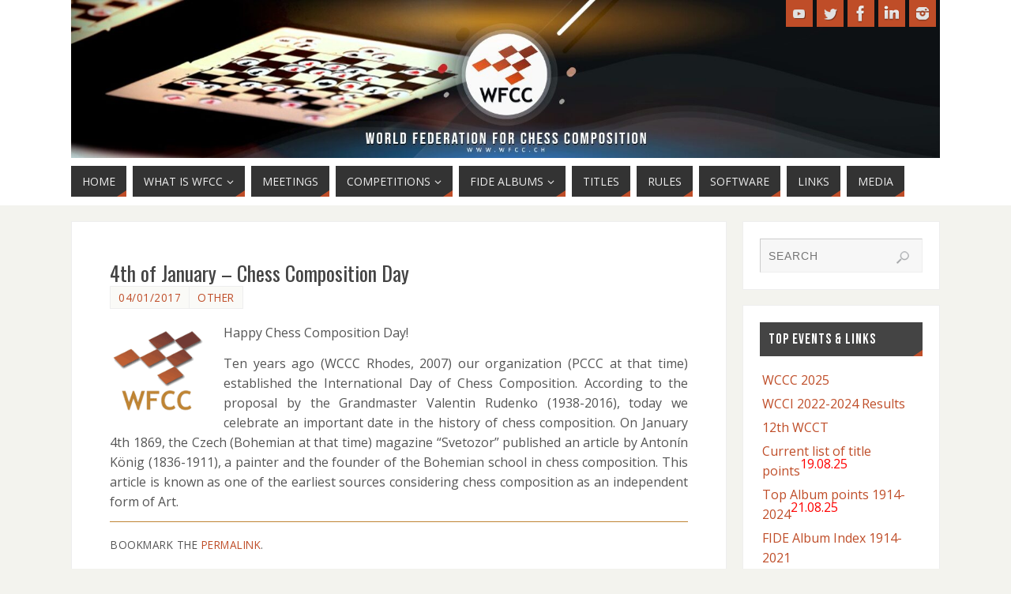

--- FILE ---
content_type: text/html; charset=UTF-8
request_url: https://www.wfcc.ch/chess-composition-day-040117/
body_size: 12879
content:
<!DOCTYPE html>
<html lang="en-US">
<head>
<meta name="viewport" content="width=device-width, user-scalable=yes, initial-scale=1.0, minimum-scale=1.0, maximum-scale=3.0">
<meta http-equiv="Content-Type" content="text/html; charset=UTF-8" />
<link rel="profile" href="http://gmpg.org/xfn/11" />
<link rel="pingback" href="https://www.wfcc.ch/xmlrpc.php" />
<title>4th of January &#8211; Chess Composition Day &#8211; WFCC</title>
<meta name='robots' content='max-image-preview:large' />
<link rel='dns-prefetch' href='//fonts.googleapis.com' />
<link rel="alternate" type="application/rss+xml" title="WFCC &raquo; Feed" href="https://www.wfcc.ch/feed/" />
<link rel="alternate" type="application/rss+xml" title="WFCC &raquo; Comments Feed" href="https://www.wfcc.ch/comments/feed/" />
<script type="text/javascript">
/* <![CDATA[ */
window._wpemojiSettings = {"baseUrl":"https:\/\/s.w.org\/images\/core\/emoji\/14.0.0\/72x72\/","ext":".png","svgUrl":"https:\/\/s.w.org\/images\/core\/emoji\/14.0.0\/svg\/","svgExt":".svg","source":{"concatemoji":"https:\/\/www.wfcc.ch\/wp-includes\/js\/wp-emoji-release.min.js?ver=6.4.7"}};
/*! This file is auto-generated */
!function(i,n){var o,s,e;function c(e){try{var t={supportTests:e,timestamp:(new Date).valueOf()};sessionStorage.setItem(o,JSON.stringify(t))}catch(e){}}function p(e,t,n){e.clearRect(0,0,e.canvas.width,e.canvas.height),e.fillText(t,0,0);var t=new Uint32Array(e.getImageData(0,0,e.canvas.width,e.canvas.height).data),r=(e.clearRect(0,0,e.canvas.width,e.canvas.height),e.fillText(n,0,0),new Uint32Array(e.getImageData(0,0,e.canvas.width,e.canvas.height).data));return t.every(function(e,t){return e===r[t]})}function u(e,t,n){switch(t){case"flag":return n(e,"\ud83c\udff3\ufe0f\u200d\u26a7\ufe0f","\ud83c\udff3\ufe0f\u200b\u26a7\ufe0f")?!1:!n(e,"\ud83c\uddfa\ud83c\uddf3","\ud83c\uddfa\u200b\ud83c\uddf3")&&!n(e,"\ud83c\udff4\udb40\udc67\udb40\udc62\udb40\udc65\udb40\udc6e\udb40\udc67\udb40\udc7f","\ud83c\udff4\u200b\udb40\udc67\u200b\udb40\udc62\u200b\udb40\udc65\u200b\udb40\udc6e\u200b\udb40\udc67\u200b\udb40\udc7f");case"emoji":return!n(e,"\ud83e\udef1\ud83c\udffb\u200d\ud83e\udef2\ud83c\udfff","\ud83e\udef1\ud83c\udffb\u200b\ud83e\udef2\ud83c\udfff")}return!1}function f(e,t,n){var r="undefined"!=typeof WorkerGlobalScope&&self instanceof WorkerGlobalScope?new OffscreenCanvas(300,150):i.createElement("canvas"),a=r.getContext("2d",{willReadFrequently:!0}),o=(a.textBaseline="top",a.font="600 32px Arial",{});return e.forEach(function(e){o[e]=t(a,e,n)}),o}function t(e){var t=i.createElement("script");t.src=e,t.defer=!0,i.head.appendChild(t)}"undefined"!=typeof Promise&&(o="wpEmojiSettingsSupports",s=["flag","emoji"],n.supports={everything:!0,everythingExceptFlag:!0},e=new Promise(function(e){i.addEventListener("DOMContentLoaded",e,{once:!0})}),new Promise(function(t){var n=function(){try{var e=JSON.parse(sessionStorage.getItem(o));if("object"==typeof e&&"number"==typeof e.timestamp&&(new Date).valueOf()<e.timestamp+604800&&"object"==typeof e.supportTests)return e.supportTests}catch(e){}return null}();if(!n){if("undefined"!=typeof Worker&&"undefined"!=typeof OffscreenCanvas&&"undefined"!=typeof URL&&URL.createObjectURL&&"undefined"!=typeof Blob)try{var e="postMessage("+f.toString()+"("+[JSON.stringify(s),u.toString(),p.toString()].join(",")+"));",r=new Blob([e],{type:"text/javascript"}),a=new Worker(URL.createObjectURL(r),{name:"wpTestEmojiSupports"});return void(a.onmessage=function(e){c(n=e.data),a.terminate(),t(n)})}catch(e){}c(n=f(s,u,p))}t(n)}).then(function(e){for(var t in e)n.supports[t]=e[t],n.supports.everything=n.supports.everything&&n.supports[t],"flag"!==t&&(n.supports.everythingExceptFlag=n.supports.everythingExceptFlag&&n.supports[t]);n.supports.everythingExceptFlag=n.supports.everythingExceptFlag&&!n.supports.flag,n.DOMReady=!1,n.readyCallback=function(){n.DOMReady=!0}}).then(function(){return e}).then(function(){var e;n.supports.everything||(n.readyCallback(),(e=n.source||{}).concatemoji?t(e.concatemoji):e.wpemoji&&e.twemoji&&(t(e.twemoji),t(e.wpemoji)))}))}((window,document),window._wpemojiSettings);
/* ]]> */
</script>
<link rel='stylesheet' id='twb-open-sans-css' href='https://fonts.googleapis.com/css?family=Open+Sans%3A300%2C400%2C500%2C600%2C700%2C800&#038;display=swap&#038;ver=6.4.7' type='text/css' media='all' />
<link rel='stylesheet' id='twbbwg-global-css' href='https://www.wfcc.ch/wp-content/plugins/photo-gallery/booster/assets/css/global.css?ver=1.0.0' type='text/css' media='all' />
<style id='wp-emoji-styles-inline-css' type='text/css'>

	img.wp-smiley, img.emoji {
		display: inline !important;
		border: none !important;
		box-shadow: none !important;
		height: 1em !important;
		width: 1em !important;
		margin: 0 0.07em !important;
		vertical-align: -0.1em !important;
		background: none !important;
		padding: 0 !important;
	}
</style>
<link rel='stylesheet' id='wp-block-library-css' href='https://www.wfcc.ch/wp-includes/css/dist/block-library/style.min.css?ver=6.4.7' type='text/css' media='all' />
<link rel='stylesheet' id='bicb-carousel-style-css' href='https://www.wfcc.ch/wp-content/plugins/b-carousel-block/dist/style.css?ver=1.0.2' type='text/css' media='all' />
<link rel='stylesheet' id='eedee-gutenslider-init-css' href='https://www.wfcc.ch/wp-content/plugins/gutenslider/build/gutenslider-init.css?ver=1703359123' type='text/css' media='all' />
<style id='safe-svg-svg-icon-style-inline-css' type='text/css'>
.safe-svg-cover{text-align:center}.safe-svg-cover .safe-svg-inside{display:inline-block;max-width:100%}.safe-svg-cover svg{height:100%;max-height:100%;max-width:100%;width:100%}

</style>
<link rel='stylesheet' id='superblockslider-css' href='https://www.wfcc.ch/wp-content/plugins/super-block-slider/build/style-index.css?ver=1703358022' type='text/css' media='all' />
<style id='classic-theme-styles-inline-css' type='text/css'>
/*! This file is auto-generated */
.wp-block-button__link{color:#fff;background-color:#32373c;border-radius:9999px;box-shadow:none;text-decoration:none;padding:calc(.667em + 2px) calc(1.333em + 2px);font-size:1.125em}.wp-block-file__button{background:#32373c;color:#fff;text-decoration:none}
</style>
<style id='global-styles-inline-css' type='text/css'>
body{--wp--preset--color--black: #000000;--wp--preset--color--cyan-bluish-gray: #abb8c3;--wp--preset--color--white: #ffffff;--wp--preset--color--pale-pink: #f78da7;--wp--preset--color--vivid-red: #cf2e2e;--wp--preset--color--luminous-vivid-orange: #ff6900;--wp--preset--color--luminous-vivid-amber: #fcb900;--wp--preset--color--light-green-cyan: #7bdcb5;--wp--preset--color--vivid-green-cyan: #00d084;--wp--preset--color--pale-cyan-blue: #8ed1fc;--wp--preset--color--vivid-cyan-blue: #0693e3;--wp--preset--color--vivid-purple: #9b51e0;--wp--preset--gradient--vivid-cyan-blue-to-vivid-purple: linear-gradient(135deg,rgba(6,147,227,1) 0%,rgb(155,81,224) 100%);--wp--preset--gradient--light-green-cyan-to-vivid-green-cyan: linear-gradient(135deg,rgb(122,220,180) 0%,rgb(0,208,130) 100%);--wp--preset--gradient--luminous-vivid-amber-to-luminous-vivid-orange: linear-gradient(135deg,rgba(252,185,0,1) 0%,rgba(255,105,0,1) 100%);--wp--preset--gradient--luminous-vivid-orange-to-vivid-red: linear-gradient(135deg,rgba(255,105,0,1) 0%,rgb(207,46,46) 100%);--wp--preset--gradient--very-light-gray-to-cyan-bluish-gray: linear-gradient(135deg,rgb(238,238,238) 0%,rgb(169,184,195) 100%);--wp--preset--gradient--cool-to-warm-spectrum: linear-gradient(135deg,rgb(74,234,220) 0%,rgb(151,120,209) 20%,rgb(207,42,186) 40%,rgb(238,44,130) 60%,rgb(251,105,98) 80%,rgb(254,248,76) 100%);--wp--preset--gradient--blush-light-purple: linear-gradient(135deg,rgb(255,206,236) 0%,rgb(152,150,240) 100%);--wp--preset--gradient--blush-bordeaux: linear-gradient(135deg,rgb(254,205,165) 0%,rgb(254,45,45) 50%,rgb(107,0,62) 100%);--wp--preset--gradient--luminous-dusk: linear-gradient(135deg,rgb(255,203,112) 0%,rgb(199,81,192) 50%,rgb(65,88,208) 100%);--wp--preset--gradient--pale-ocean: linear-gradient(135deg,rgb(255,245,203) 0%,rgb(182,227,212) 50%,rgb(51,167,181) 100%);--wp--preset--gradient--electric-grass: linear-gradient(135deg,rgb(202,248,128) 0%,rgb(113,206,126) 100%);--wp--preset--gradient--midnight: linear-gradient(135deg,rgb(2,3,129) 0%,rgb(40,116,252) 100%);--wp--preset--font-size--small: 13px;--wp--preset--font-size--medium: 20px;--wp--preset--font-size--large: 36px;--wp--preset--font-size--x-large: 42px;--wp--preset--spacing--20: 0.44rem;--wp--preset--spacing--30: 0.67rem;--wp--preset--spacing--40: 1rem;--wp--preset--spacing--50: 1.5rem;--wp--preset--spacing--60: 2.25rem;--wp--preset--spacing--70: 3.38rem;--wp--preset--spacing--80: 5.06rem;--wp--preset--shadow--natural: 6px 6px 9px rgba(0, 0, 0, 0.2);--wp--preset--shadow--deep: 12px 12px 50px rgba(0, 0, 0, 0.4);--wp--preset--shadow--sharp: 6px 6px 0px rgba(0, 0, 0, 0.2);--wp--preset--shadow--outlined: 6px 6px 0px -3px rgba(255, 255, 255, 1), 6px 6px rgba(0, 0, 0, 1);--wp--preset--shadow--crisp: 6px 6px 0px rgba(0, 0, 0, 1);}:where(.is-layout-flex){gap: 0.5em;}:where(.is-layout-grid){gap: 0.5em;}body .is-layout-flow > .alignleft{float: left;margin-inline-start: 0;margin-inline-end: 2em;}body .is-layout-flow > .alignright{float: right;margin-inline-start: 2em;margin-inline-end: 0;}body .is-layout-flow > .aligncenter{margin-left: auto !important;margin-right: auto !important;}body .is-layout-constrained > .alignleft{float: left;margin-inline-start: 0;margin-inline-end: 2em;}body .is-layout-constrained > .alignright{float: right;margin-inline-start: 2em;margin-inline-end: 0;}body .is-layout-constrained > .aligncenter{margin-left: auto !important;margin-right: auto !important;}body .is-layout-constrained > :where(:not(.alignleft):not(.alignright):not(.alignfull)){max-width: var(--wp--style--global--content-size);margin-left: auto !important;margin-right: auto !important;}body .is-layout-constrained > .alignwide{max-width: var(--wp--style--global--wide-size);}body .is-layout-flex{display: flex;}body .is-layout-flex{flex-wrap: wrap;align-items: center;}body .is-layout-flex > *{margin: 0;}body .is-layout-grid{display: grid;}body .is-layout-grid > *{margin: 0;}:where(.wp-block-columns.is-layout-flex){gap: 2em;}:where(.wp-block-columns.is-layout-grid){gap: 2em;}:where(.wp-block-post-template.is-layout-flex){gap: 1.25em;}:where(.wp-block-post-template.is-layout-grid){gap: 1.25em;}.has-black-color{color: var(--wp--preset--color--black) !important;}.has-cyan-bluish-gray-color{color: var(--wp--preset--color--cyan-bluish-gray) !important;}.has-white-color{color: var(--wp--preset--color--white) !important;}.has-pale-pink-color{color: var(--wp--preset--color--pale-pink) !important;}.has-vivid-red-color{color: var(--wp--preset--color--vivid-red) !important;}.has-luminous-vivid-orange-color{color: var(--wp--preset--color--luminous-vivid-orange) !important;}.has-luminous-vivid-amber-color{color: var(--wp--preset--color--luminous-vivid-amber) !important;}.has-light-green-cyan-color{color: var(--wp--preset--color--light-green-cyan) !important;}.has-vivid-green-cyan-color{color: var(--wp--preset--color--vivid-green-cyan) !important;}.has-pale-cyan-blue-color{color: var(--wp--preset--color--pale-cyan-blue) !important;}.has-vivid-cyan-blue-color{color: var(--wp--preset--color--vivid-cyan-blue) !important;}.has-vivid-purple-color{color: var(--wp--preset--color--vivid-purple) !important;}.has-black-background-color{background-color: var(--wp--preset--color--black) !important;}.has-cyan-bluish-gray-background-color{background-color: var(--wp--preset--color--cyan-bluish-gray) !important;}.has-white-background-color{background-color: var(--wp--preset--color--white) !important;}.has-pale-pink-background-color{background-color: var(--wp--preset--color--pale-pink) !important;}.has-vivid-red-background-color{background-color: var(--wp--preset--color--vivid-red) !important;}.has-luminous-vivid-orange-background-color{background-color: var(--wp--preset--color--luminous-vivid-orange) !important;}.has-luminous-vivid-amber-background-color{background-color: var(--wp--preset--color--luminous-vivid-amber) !important;}.has-light-green-cyan-background-color{background-color: var(--wp--preset--color--light-green-cyan) !important;}.has-vivid-green-cyan-background-color{background-color: var(--wp--preset--color--vivid-green-cyan) !important;}.has-pale-cyan-blue-background-color{background-color: var(--wp--preset--color--pale-cyan-blue) !important;}.has-vivid-cyan-blue-background-color{background-color: var(--wp--preset--color--vivid-cyan-blue) !important;}.has-vivid-purple-background-color{background-color: var(--wp--preset--color--vivid-purple) !important;}.has-black-border-color{border-color: var(--wp--preset--color--black) !important;}.has-cyan-bluish-gray-border-color{border-color: var(--wp--preset--color--cyan-bluish-gray) !important;}.has-white-border-color{border-color: var(--wp--preset--color--white) !important;}.has-pale-pink-border-color{border-color: var(--wp--preset--color--pale-pink) !important;}.has-vivid-red-border-color{border-color: var(--wp--preset--color--vivid-red) !important;}.has-luminous-vivid-orange-border-color{border-color: var(--wp--preset--color--luminous-vivid-orange) !important;}.has-luminous-vivid-amber-border-color{border-color: var(--wp--preset--color--luminous-vivid-amber) !important;}.has-light-green-cyan-border-color{border-color: var(--wp--preset--color--light-green-cyan) !important;}.has-vivid-green-cyan-border-color{border-color: var(--wp--preset--color--vivid-green-cyan) !important;}.has-pale-cyan-blue-border-color{border-color: var(--wp--preset--color--pale-cyan-blue) !important;}.has-vivid-cyan-blue-border-color{border-color: var(--wp--preset--color--vivid-cyan-blue) !important;}.has-vivid-purple-border-color{border-color: var(--wp--preset--color--vivid-purple) !important;}.has-vivid-cyan-blue-to-vivid-purple-gradient-background{background: var(--wp--preset--gradient--vivid-cyan-blue-to-vivid-purple) !important;}.has-light-green-cyan-to-vivid-green-cyan-gradient-background{background: var(--wp--preset--gradient--light-green-cyan-to-vivid-green-cyan) !important;}.has-luminous-vivid-amber-to-luminous-vivid-orange-gradient-background{background: var(--wp--preset--gradient--luminous-vivid-amber-to-luminous-vivid-orange) !important;}.has-luminous-vivid-orange-to-vivid-red-gradient-background{background: var(--wp--preset--gradient--luminous-vivid-orange-to-vivid-red) !important;}.has-very-light-gray-to-cyan-bluish-gray-gradient-background{background: var(--wp--preset--gradient--very-light-gray-to-cyan-bluish-gray) !important;}.has-cool-to-warm-spectrum-gradient-background{background: var(--wp--preset--gradient--cool-to-warm-spectrum) !important;}.has-blush-light-purple-gradient-background{background: var(--wp--preset--gradient--blush-light-purple) !important;}.has-blush-bordeaux-gradient-background{background: var(--wp--preset--gradient--blush-bordeaux) !important;}.has-luminous-dusk-gradient-background{background: var(--wp--preset--gradient--luminous-dusk) !important;}.has-pale-ocean-gradient-background{background: var(--wp--preset--gradient--pale-ocean) !important;}.has-electric-grass-gradient-background{background: var(--wp--preset--gradient--electric-grass) !important;}.has-midnight-gradient-background{background: var(--wp--preset--gradient--midnight) !important;}.has-small-font-size{font-size: var(--wp--preset--font-size--small) !important;}.has-medium-font-size{font-size: var(--wp--preset--font-size--medium) !important;}.has-large-font-size{font-size: var(--wp--preset--font-size--large) !important;}.has-x-large-font-size{font-size: var(--wp--preset--font-size--x-large) !important;}
.wp-block-navigation a:where(:not(.wp-element-button)){color: inherit;}
:where(.wp-block-post-template.is-layout-flex){gap: 1.25em;}:where(.wp-block-post-template.is-layout-grid){gap: 1.25em;}
:where(.wp-block-columns.is-layout-flex){gap: 2em;}:where(.wp-block-columns.is-layout-grid){gap: 2em;}
.wp-block-pullquote{font-size: 1.5em;line-height: 1.6;}
</style>
<link rel='stylesheet' id='embedpress-style-css' href='https://www.wfcc.ch/wp-content/plugins/embedpress/assets/css/embedpress.css?ver=4.3.0' type='text/css' media='all' />
<link rel='stylesheet' id='bwg_fonts-css' href='https://www.wfcc.ch/wp-content/plugins/photo-gallery/css/bwg-fonts/fonts.css?ver=0.0.1' type='text/css' media='all' />
<link rel='stylesheet' id='sumoselect-css' href='https://www.wfcc.ch/wp-content/plugins/photo-gallery/css/sumoselect.min.css?ver=3.4.6' type='text/css' media='all' />
<link rel='stylesheet' id='mCustomScrollbar-css' href='https://www.wfcc.ch/wp-content/plugins/photo-gallery/css/jquery.mCustomScrollbar.min.css?ver=3.1.5' type='text/css' media='all' />
<link rel='stylesheet' id='bwg_frontend-css' href='https://www.wfcc.ch/wp-content/plugins/photo-gallery/css/styles.min.css?ver=1.8.19' type='text/css' media='all' />
<link rel='stylesheet' id='parabola-fonts-css' href='https://www.wfcc.ch/wp-content/themes/parabola/fonts/fontfaces.css?ver=2.4.0.1' type='text/css' media='all' />
<link rel='stylesheet' id='parabola-googlefonts-css' href='//fonts.googleapis.com/css?family=Open+Sans|Oswald|Bebas+Neue|Yanone+Kaffeesatz' type='text/css' media='screen' />
<link rel='stylesheet' id='parabola-style-css' href='https://www.wfcc.ch/wp-content/themes/parabola/style.css?ver=2.4.0.1' type='text/css' media='all' />
<style id='parabola-style-inline-css' type='text/css'>
#header, #main, .topmenu, #colophon, #footer2-inner { max-width: 1100px; } #container.one-column { } #container.two-columns-right #secondary { width:250px; float:right; } #container.two-columns-right #content { width:830px; float:left; } /*fallback*/ #container.two-columns-right #content { width:calc(100% - 270px); float:left; } #container.two-columns-left #primary { width:250px; float:left; } #container.two-columns-left #content { width:830px; float:right; } /*fallback*/ #container.two-columns-left #content { width:-moz-calc(100% - 270px); float:right; width:-webkit-calc(100% - 270px); width:calc(100% - 270px); } #container.three-columns-right .sidey { width:125px; float:left; } #container.three-columns-right #primary { margin-left:20px; margin-right:20px; } #container.three-columns-right #content { width:810px; float:left; } /*fallback*/ #container.three-columns-right #content { width:-moz-calc(100% - 290px); float:left; width:-webkit-calc(100% - 290px); width:calc(100% - 290px);} #container.three-columns-left .sidey { width:125px; float:left; } #container.three-columns-left #secondary {margin-left:20px; margin-right:20px; } #container.three-columns-left #content { width:810px; float:right;} /*fallback*/ #container.three-columns-left #content { width:-moz-calc(100% - 290px); float:right; width:-webkit-calc(100% - 290px); width:calc(100% - 290px); } #container.three-columns-sided .sidey { width:125px; float:left; } #container.three-columns-sided #secondary { float:right; } #container.three-columns-sided #content { width:810px; float:right; /*fallback*/ width:-moz-calc(100% - 290px); float:right; width:-webkit-calc(100% - 290px); float:right; width:calc(100% - 290px); float:right; margin: 0 145px 0 -1100px; } body { font-family: "Open Sans"; } #content h1.entry-title a, #content h2.entry-title a, #content h1.entry-title , #content h2.entry-title, #frontpage .nivo-caption h3, .column-header-image, .column-header-noimage, .columnmore { font-family: "Oswald"; } .widget-title, .widget-title a { line-height: normal; font-family: "Bebas Neue"; } .entry-content h1, .entry-content h2, .entry-content h3, .entry-content h4, .entry-content h5, .entry-content h6, h3#comments-title, #comments #reply-title { font-family: "Yanone Kaffeesatz"; } #site-title span a { font-family: "Bebas Neue"; } #access ul li a, #access ul li a span { font-family: "Open Sans"; } body { color: #555555; background-color: #F3F3EE } a { color: #BF4D28; } a:hover { color: #E6AC27; } #header-full { background-color: #FFFFFF; } #site-title span a { color:#BF4D28; } #site-description { color:#999999; } .socials a { background-color: #BF4D28; } .socials .socials-hover { background-color: #333333; } .breadcrumbs:before { border-color: transparent transparent transparent #555555; } #access a, #nav-toggle span { color: #EEEEEE; background-color: #333333; } @media (max-width: 650px) { #access, #nav-toggle { background-color: #333333; } } #access a:hover { color: #E6AC27; background-color: #444444; } #access > .menu > ul > li > a:after, #access > .menu > ul ul:after { border-color: transparent transparent #BF4D28 transparent; } #access ul li:hover a:after { border-bottom-color:#E6AC27;} #access ul li.current_page_item > a, #access ul li.current-menu-item > a, /*#access ul li.current_page_parent > a, #access ul li.current-menu-parent > a,*/ #access ul li.current_page_ancestor > a, #access ul li.current-menu-ancestor > a { color: #FFFFFF; background-color: #000000; } #access ul li.current_page_item > a:hover, #access ul li.current-menu-item > a:hover, /*#access ul li.current_page_parent > a:hover, #access ul li.current-menu-parent > a:hover,*/ #access ul li.current_page_ancestor > a:hover, #access ul li.current-menu-ancestor > a:hover { color: #E6AC27; } #access ul ul { box-shadow: 3px 3px 0 rgba(102,102,102,0.3); } .topmenu ul li a { color: ; } .topmenu ul li a:after { border-color: #BF4D28 transparent transparent transparent; } .topmenu ul li a:hover:after {border-top-color:#E6AC27} .topmenu ul li a:hover { color: #BF4D28; background-color: ; } div.post, div.page, div.hentry, div.product, div[class^='post-'], #comments, .comments, .column-text, .column-image, #srights, #slefts, #front-text3, #front-text4, .page-title, .page-header, article.post, article.page, article.hentry, .contentsearch, #author-info, #nav-below, .yoyo > li, .woocommerce #mainwoo { background-color: #FFFFFF; } div.post, div.page, div.hentry, .sidey .widget-container, #comments, .commentlist .comment-body, article.post, article.page, article.hentry, #nav-below, .page-header, .yoyo > li, #front-text3, #front-text4 { border-color: #EEEEEE; } #author-info, #entry-author-info { border-color: #F7F7F7; } #entry-author-info #author-avatar, #author-info #author-avatar { border-color: #EEEEEE; } article.sticky:hover { border-color: rgba(230,172,39,.6); } .sidey .widget-container { color: #333333; background-color: #FFFFFF; } .sidey .widget-title { color: #FFFFFF; background-color: #444444; } .sidey .widget-title:after { border-color: transparent transparent #BF4D28; } .sidey .widget-container a { color: #BF4D28; } .sidey .widget-container a:hover { color: #E6AC27; } .entry-content h1, .entry-content h2, .entry-content h3, .entry-content h4, .entry-content h5, .entry-content h6 { color: #444444; } .entry-title, .entry-title a, .page-title { color: #444444; } .entry-title a:hover { color: #000000; } #content h3.entry-format { color: #EEEEEE; background-color: #333333; border-color: #333333; } #content h3.entry-format { color: #EEEEEE; background-color: #333333; border-color: #333333; } .comments-link { background-color: #F7F7F7; } .comments-link:before { border-color: #F7F7F7 transparent transparent; } #footer { color: #AAAAAA; background-color: #1A1917; } #footer2 { color: #AAAAAA; background-color: #131211; border-color:rgba(255,255,255,.1); } #footer a { color: #BF4D28; } #footer a:hover { color: #E6AC27; } #footer2 a { color: #BF4D28; } #footer2 a:hover { color: #E6AC27; } #footer .widget-container { color: #333333; background-color: #FFFFFF; } #footer .widget-title { color: #FFFFFF; background-color: #444444; } #footer .widget-title:after { border-color: transparent transparent #BF4D28; } .footermenu ul li a:after { border-color: transparent transparent #BF4D28 transparent; } a.continue-reading-link { color:#EEEEEE !important; background:#333333; border-color:#EEEEEE; } a.continue-reading-link:hover { background-color:#BF4D28; } .button, #respond .form-submit input#submit { background-color: #F7F7F7; border-color: #EEEEEE; } .button:hover, #respond .form-submit input#submit:hover { border-color: #CCCCCC; } .entry-content tr th, .entry-content thead th { color: #FFFFFF; background-color: #444444; } .entry-content fieldset, .entry-content tr td { border-color: #CCCCCC; } hr { background-color: #CCCCCC; } input[type="text"], input[type="password"], input[type="email"], textarea, select, input[type="color"],input[type="date"],input[type="datetime"],input[type="datetime-local"],input[type="month"],input[type="number"],input[type="range"], input[type="search"],input[type="tel"],input[type="time"],input[type="url"],input[type="week"] { background-color: #F7F7F7; border-color: #CCCCCC #EEEEEE #EEEEEE #CCCCCC; color: #555555; } input[type="submit"], input[type="reset"] { color: #555555; background-color: #F7F7F7; border-color: #EEEEEE;} input[type="text"]:hover, input[type="password"]:hover, input[type="email"]:hover, textarea:hover, input[type="color"]:hover, input[type="date"]:hover, input[type="datetime"]:hover, input[type="datetime-local"]:hover, input[type="month"]:hover, input[type="number"]:hover, input[type="range"]:hover, input[type="search"]:hover, input[type="tel"]:hover, input[type="time"]:hover, input[type="url"]:hover, input[type="week"]:hover { background-color: rgb(247,247,247); background-color: rgba(247,247,247,0.4); } .entry-content code { border-color: #CCCCCC; background-color: #F7F7F7; } .entry-content pre { background-color: #F7F7F7; } .entry-content blockquote { border-color: #BF4D28; background-color: #F7F7F7; } abbr, acronym { border-color: #555555; } span.edit-link { color: #555555; background-color: #EEEEEE; border-color: #F7F7F7; } .meta-border .entry-meta span, .meta-border .entry-utility span.bl_posted { border-color: #F7F7F7; } .meta-accented .entry-meta span, .meta-accented .entry-utility span.bl_posted { background-color: #EEEEEE; border-color: #F7F7F7; } .comment-meta a { color: #999999; } .comment-author { background-color: #F7F7F7; } .comment-details:after { border-color: transparent transparent transparent #F7F7F7; } .comment:hover > div > .comment-author { background-color: #EEEEEE; } .comment:hover > div > .comment-author .comment-details:after { border-color: transparent transparent transparent #EEEEEE; } #respond .form-allowed-tags { color: #999999; } .comment .reply a { border-color: #EEEEEE; color: #555555;} .comment .reply a:hover { background-color: #EEEEEE } .nav-next a:hover, .nav-previous a:hover {background: #F7F7F7} .pagination .current { font-weight: bold; } .pagination span, .pagination a { background-color: #FFFFFF; } .pagination a:hover { background-color: #333333;color:#BF4D28} .page-link em {background-color: #333333; color:#BF4D28;} .page-link a em {color:#E6AC27;} .page-link a:hover em {background-color:#444444;} #searchform input[type="text"] {color:#999999;} #toTop {border-color:transparent transparent #131211;} #toTop:after {border-color:transparent transparent #FFFFFF;} #toTop:hover:after {border-bottom-color:#BF4D28;} .caption-accented .wp-caption { background-color:rgb(191,77,40); background-color:rgba(191,77,40,0.8); color:#FFFFFF} .meta-themed .entry-meta span { color: #999999; background-color: #F7F7F7; border-color: #EEEEEE; } .meta-themed .entry-meta span:hover { background-color: #EEEEEE; } .meta-themed .entry-meta span a:hover { color: #555555; } .entry-content, .entry-summary, #front-text3, #front-text4 { text-align:Default ; } html { font-size:16px; line-height:1.6em; } #bg_image {display:block;margin:0 auto;} #content h1.entry-title, #content h2.entry-title { font-size:26px ;} .widget-title, .widget-title a { font-size:18px ;} .entry-content h1 { font-size: 2.676em; } #frontpage h1 { font-size: 2.076em; } .entry-content h2 { font-size: 2.352em; } #frontpage h2 { font-size: 1.752em; } .entry-content h3 { font-size: 2.028em; } #frontpage h3 { font-size: 1.428em; } .entry-content h4 { font-size: 1.704em; } #frontpage h4 { font-size: 1.104em; } .entry-content h5 { font-size: 1.38em; } #frontpage h5 { font-size: 0.78em; } .entry-content h6 { font-size: 1.056em; } #frontpage h6 { font-size: 0.456em; } #site-title span a { font-size:48px ;} #access ul li a { font-size:14px ;} #access ul ul ul a {font-size:12px;} .nocomments, .nocomments2 {display:none;} .comments-link span { display:none;} #header-container > div:first-child { margin:40px 0 0 30px;} .page h1.entry-title, .home .page h2.entry-title { display:none; } .entry-meta .author { display:none; } .entry-content p, .entry-content ul, .entry-content ol, .entry-content dd, .entry-content pre, .entry-content hr, .commentlist p { margin-bottom: 0.9em; } #header-widget-area { width: 33%; } #branding { height:200px; } @media (max-width: 1920px) {#branding, #bg_image { height:auto; max-width:100%; min-height:inherit !important; } } @media (max-width: 800px) { #content h1.entry-title, #content h2.entry-title { font-size:24.7px ; } #site-title span a { font-size:43.2px;} } @media (max-width: 650px) { #content h1.entry-title, #content h2.entry-title {font-size:23.4px ;} #site-title span a { font-size:38.4px;} } @media (max-width: 480px) { #site-title span a { font-size:28.8px;} } 
</style>
<link rel='stylesheet' id='parabola-mobile-css' href='https://www.wfcc.ch/wp-content/themes/parabola/styles/style-mobile.css?ver=2.4.0.1' type='text/css' media='all' />
<link rel='stylesheet' id='dashicons-css' href='https://www.wfcc.ch/wp-includes/css/dashicons.min.css?ver=6.4.7' type='text/css' media='all' />
<script type="text/javascript" src="https://www.wfcc.ch/wp-includes/js/jquery/jquery.min.js?ver=3.7.1" id="jquery-core-js"></script>
<script type="text/javascript" src="https://www.wfcc.ch/wp-includes/js/jquery/jquery-migrate.min.js?ver=3.4.1" id="jquery-migrate-js"></script>
<script type="text/javascript" src="https://www.wfcc.ch/wp-content/plugins/photo-gallery/booster/assets/js/circle-progress.js?ver=1.2.2" id="twbbwg-circle-js"></script>
<script type="text/javascript" id="twbbwg-global-js-extra">
/* <![CDATA[ */
var twb = {"nonce":"d0053f9bec","ajax_url":"https:\/\/www.wfcc.ch\/wp-admin\/admin-ajax.php","plugin_url":"https:\/\/www.wfcc.ch\/wp-content\/plugins\/photo-gallery\/booster","href":"https:\/\/www.wfcc.ch\/wp-admin\/admin.php?page=twbbwg_photo-gallery"};
var twb = {"nonce":"d0053f9bec","ajax_url":"https:\/\/www.wfcc.ch\/wp-admin\/admin-ajax.php","plugin_url":"https:\/\/www.wfcc.ch\/wp-content\/plugins\/photo-gallery\/booster","href":"https:\/\/www.wfcc.ch\/wp-admin\/admin.php?page=twbbwg_photo-gallery"};
/* ]]> */
</script>
<script type="text/javascript" src="https://www.wfcc.ch/wp-content/plugins/photo-gallery/booster/assets/js/global.js?ver=1.0.0" id="twbbwg-global-js"></script>
<script type="text/javascript" src="https://www.wfcc.ch/wp-includes/js/dist/vendor/wp-polyfill-inert.min.js?ver=3.1.2" id="wp-polyfill-inert-js"></script>
<script type="text/javascript" src="https://www.wfcc.ch/wp-includes/js/dist/vendor/regenerator-runtime.min.js?ver=0.14.0" id="regenerator-runtime-js"></script>
<script type="text/javascript" src="https://www.wfcc.ch/wp-includes/js/dist/vendor/wp-polyfill.min.js?ver=3.15.0" id="wp-polyfill-js"></script>
<script type="text/javascript" src="https://www.wfcc.ch/wp-includes/js/dist/vendor/react.min.js?ver=18.2.0" id="react-js"></script>
<script type="text/javascript" src="https://www.wfcc.ch/wp-includes/js/dist/vendor/react-dom.min.js?ver=18.2.0" id="react-dom-js"></script>
<script type="text/javascript" src="https://www.wfcc.ch/wp-content/plugins/b-carousel-block/assets/js/swiper.min.js?ver=8.1.4" id="swiper-js"></script>
<script type="text/javascript" src="https://www.wfcc.ch/wp-content/plugins/b-carousel-block/dist/script.js?ver=1.0.2" id="bicb-carousel-script-js"></script>
<script type="text/javascript" src="https://www.wfcc.ch/wp-content/plugins/photo-gallery/js/jquery.sumoselect.min.js?ver=3.4.6" id="sumoselect-js"></script>
<script type="text/javascript" src="https://www.wfcc.ch/wp-content/plugins/photo-gallery/js/tocca.min.js?ver=2.0.9" id="bwg_mobile-js"></script>
<script type="text/javascript" src="https://www.wfcc.ch/wp-content/plugins/photo-gallery/js/jquery.mCustomScrollbar.concat.min.js?ver=3.1.5" id="mCustomScrollbar-js"></script>
<script type="text/javascript" src="https://www.wfcc.ch/wp-content/plugins/photo-gallery/js/jquery.fullscreen.min.js?ver=0.6.0" id="jquery-fullscreen-js"></script>
<script type="text/javascript" id="bwg_frontend-js-extra">
/* <![CDATA[ */
var bwg_objectsL10n = {"bwg_field_required":"field is required.","bwg_mail_validation":"This is not a valid email address.","bwg_search_result":"There are no images matching your search.","bwg_select_tag":"Select Tag","bwg_order_by":"Order By","bwg_search":"Search","bwg_show_ecommerce":"Show Ecommerce","bwg_hide_ecommerce":"Hide Ecommerce","bwg_show_comments":"Show Comments","bwg_hide_comments":"Hide Comments","bwg_restore":"Restore","bwg_maximize":"Maximize","bwg_fullscreen":"Fullscreen","bwg_exit_fullscreen":"Exit Fullscreen","bwg_search_tag":"SEARCH...","bwg_tag_no_match":"No tags found","bwg_all_tags_selected":"All tags selected","bwg_tags_selected":"tags selected","play":"Play","pause":"Pause","is_pro":"","bwg_play":"Play","bwg_pause":"Pause","bwg_hide_info":"Hide info","bwg_show_info":"Show info","bwg_hide_rating":"Hide rating","bwg_show_rating":"Show rating","ok":"Ok","cancel":"Cancel","select_all":"Select all","lazy_load":"0","lazy_loader":"https:\/\/www.wfcc.ch\/wp-content\/plugins\/photo-gallery\/images\/ajax_loader.png","front_ajax":"0","bwg_tag_see_all":"see all tags","bwg_tag_see_less":"see less tags"};
/* ]]> */
</script>
<script type="text/javascript" src="https://www.wfcc.ch/wp-content/plugins/photo-gallery/js/scripts.min.js?ver=1.8.19" id="bwg_frontend-js"></script>
<script type="text/javascript" id="parabola-frontend-js-extra">
/* <![CDATA[ */
var parabola_settings = {"masonry":"0","magazine":"0","mobile":"1","fitvids":"1"};
/* ]]> */
</script>
<script type="text/javascript" src="https://www.wfcc.ch/wp-content/themes/parabola/js/frontend.js?ver=2.4.0.1" id="parabola-frontend-js"></script>
<link rel="https://api.w.org/" href="https://www.wfcc.ch/wp-json/" /><link rel="alternate" type="application/json" href="https://www.wfcc.ch/wp-json/wp/v2/posts/9161" /><link rel="EditURI" type="application/rsd+xml" title="RSD" href="https://www.wfcc.ch/xmlrpc.php?rsd" />
<meta name="generator" content="WordPress 6.4.7" />
<link rel="canonical" href="https://www.wfcc.ch/chess-composition-day-040117/" />
<link rel='shortlink' href='https://www.wfcc.ch/?p=9161' />
<link rel="alternate" type="application/json+oembed" href="https://www.wfcc.ch/wp-json/oembed/1.0/embed?url=https%3A%2F%2Fwww.wfcc.ch%2Fchess-composition-day-040117%2F" />
<link rel="alternate" type="text/xml+oembed" href="https://www.wfcc.ch/wp-json/oembed/1.0/embed?url=https%3A%2F%2Fwww.wfcc.ch%2Fchess-composition-day-040117%2F&#038;format=xml" />
<link rel="icon" href="https://www.wfcc.ch/wp-content/uploads/cropped-wfcc_favicon-32x32.png" sizes="32x32" />
<link rel="icon" href="https://www.wfcc.ch/wp-content/uploads/cropped-wfcc_favicon-192x192.png" sizes="192x192" />
<link rel="apple-touch-icon" href="https://www.wfcc.ch/wp-content/uploads/cropped-wfcc_favicon-180x180.png" />
<meta name="msapplication-TileImage" content="https://www.wfcc.ch/wp-content/uploads/cropped-wfcc_favicon-270x270.png" />
<!--[if lt IE 9]>
<script>
document.createElement('header');
document.createElement('nav');
document.createElement('section');
document.createElement('article');
document.createElement('aside');
document.createElement('footer');
</script>
<![endif]-->
<script type="text/javascript" src="/wp-content/uploads/jquery-1.11.1.js"></script>
<script type="text/javascript" src="/wp-content/uploads/py2web-131115.js"></script>
<link href="/wp-content/uploads/py2web-Echecs.css" rel="stylesheet" type="text/css" /></head>
<body class="post-template-default single single-post postid-9161 single-format-standard parabola-image-none caption-light meta-light parabola_triagles parabola-menu-left">

<div id="toTop"> </div>
<div id="wrapper" class="hfeed">


<div id="header-full">

<header id="header">


		<div id="masthead">

			<div id="branding" role="banner" >

				<img id="bg_image" alt="" title="" src="https://www.wfcc.ch/wp-content/uploads/cropped-wfcc-banner-chessboards-3.jpg"  /><div id="header-container">
<a href="https://www.wfcc.ch/" id="linky"></a><div class="socials" id="sheader">
			<a  target="_blank"  rel="nofollow" href="https://www.youtube.com/@wfcc-media"
			class="socialicons social-YouTube" title="YouTube">
				<img alt="YouTube" src="https://www.wfcc.ch/wp-content/themes/parabola/images/socials/YouTube.png" />
			</a>
			<a  target="_blank"  rel="nofollow" href="https://twitter.com/Wfcc_Chess"
			class="socialicons social-Twitter" title="Twitter">
				<img alt="Twitter" src="https://www.wfcc.ch/wp-content/themes/parabola/images/socials/Twitter.png" />
			</a>
			<a  target="_blank"  rel="nofollow" href="https://www.facebook.com/WFCC-World-Federation-for-Chess-Composition-103522835946870"
			class="socialicons social-Facebook" title="Facebook">
				<img alt="Facebook" src="https://www.wfcc.ch/wp-content/themes/parabola/images/socials/Facebook.png" />
			</a>
			<a  target="_blank"  rel="nofollow" href="http://www.linkedin.com/in/wfcc-chess-composition-98351225a"
			class="socialicons social-LinkedIn" title="LinkedIn">
				<img alt="LinkedIn" src="https://www.wfcc.ch/wp-content/themes/parabola/images/socials/LinkedIn.png" />
			</a>
			<a  target="_blank"  rel="nofollow" href="https://www.instagram.com/wfcc_chess/"
			class="socialicons social-Instagram" title="Instagram">
				<img alt="Instagram" src="https://www.wfcc.ch/wp-content/themes/parabola/images/socials/Instagram.png" />
			</a></div></div>								<div style="clear:both;"></div>

			</div><!-- #branding -->
			<a id="nav-toggle"><span>&nbsp;</span></a>
			
			<nav id="access" class="jssafe" role="navigation">

					<div class="skip-link screen-reader-text"><a href="#content" title="Skip to content">Skip to content</a></div>
	<div class="menu"><ul id="prime_nav" class="menu"><li id="menu-item-15389" class="menu-item menu-item-type-custom menu-item-object-custom menu-item-home menu-item-15389"><a href="https://www.wfcc.ch/"><span>Home</span></a></li>
<li id="menu-item-15390" class="menu-item menu-item-type-post_type menu-item-object-page menu-item-has-children menu-item-15390"><a href="https://www.wfcc.ch/wfcc-about/"><span>What is WFCC</span></a>
<ul class="sub-menu">
	<li id="menu-item-15392" class="menu-item menu-item-type-post_type menu-item-object-page menu-item-15392"><a href="https://www.wfcc.ch/wfcc-about/members/"><span>Members</span></a></li>
	<li id="menu-item-15393" class="menu-item menu-item-type-post_type menu-item-object-page menu-item-15393"><a href="https://www.wfcc.ch/wfcc-about/subc/"><span>Committees</span></a></li>
</ul>
</li>
<li id="menu-item-15391" class="menu-item menu-item-type-post_type menu-item-object-page menu-item-15391"><a href="https://www.wfcc.ch/meetings/"><span>Meetings</span></a></li>
<li id="menu-item-15394" class="menu-item menu-item-type-post_type menu-item-object-page menu-item-has-children menu-item-15394"><a href="https://www.wfcc.ch/competitions/"><span>Competitions</span></a>
<ul class="sub-menu">
	<li id="menu-item-15395" class="menu-item menu-item-type-post_type menu-item-object-page menu-item-has-children menu-item-15395"><a href="https://www.wfcc.ch/competitions/composing/"><span>Composing</span></a>
	<ul class="sub-menu">
		<li id="menu-item-18099" class="menu-item menu-item-type-post_type menu-item-object-page menu-item-18099"><a href="https://www.wfcc.ch/competitions/composing/fide-composing/"><span>FIDE</span></a></li>
		<li id="menu-item-18098" class="menu-item menu-item-type-post_type menu-item-object-page menu-item-18098"><a href="https://www.wfcc.ch/competitions/composing/wcct/"><span>WCCT</span></a></li>
		<li id="menu-item-18097" class="menu-item menu-item-type-post_type menu-item-object-page menu-item-18097"><a href="https://www.wfcc.ch/competitions/composing/wcci/"><span>WCCI</span></a></li>
		<li id="menu-item-18096" class="menu-item menu-item-type-post_type menu-item-object-page menu-item-18096"><a href="https://www.wfcc.ch/competitions/composing/yccc/"><span>YCCC</span></a></li>
		<li id="menu-item-20294" class="menu-item menu-item-type-post_type menu-item-object-page menu-item-20294"><a href="https://www.wfcc.ch/competitions/composing/calendar/"><span>Calendar</span></a></li>
	</ul>
</li>
	<li id="menu-item-15397" class="menu-item menu-item-type-post_type menu-item-object-page menu-item-has-children menu-item-15397"><a href="https://www.wfcc.ch/competitions/solving/"><span>Solving</span></a>
	<ul class="sub-menu">
		<li id="menu-item-18179" class="menu-item menu-item-type-custom menu-item-object-custom menu-item-18179"><a href="http://solving.wfcc.ch"><span>→ SOLVING PORTAL</span></a></li>
		<li id="menu-item-18229" class="menu-item menu-item-type-custom menu-item-object-custom menu-item-18229"><a href="http://solving.wfcc.ch/rating-lists/rl-home.html"><span>Solvers’ rating @ Solving portal</span></a></li>
		<li id="menu-item-18288" class="menu-item menu-item-type-custom menu-item-object-custom menu-item-18288"><a href="https://solving.wfcc.ch/calendar/cal-home.html"><span>Tournaments Calendar  @ Solving portal</span></a></li>
		<li id="menu-item-17950" class="menu-item menu-item-type-post_type menu-item-object-page menu-item-17950"><a href="https://www.wfcc.ch/competitions/solving/wcsc/"><span>World Chess Solving Championship (WCSC)</span></a></li>
		<li id="menu-item-17949" class="menu-item menu-item-type-post_type menu-item-object-page menu-item-17949"><a href="https://www.wfcc.ch/competitions/solving/ecsc/"><span>European Chess Solving Championship (ECSC)</span></a></li>
		<li id="menu-item-17948" class="menu-item menu-item-type-post_type menu-item-object-page menu-item-17948"><a href="https://www.wfcc.ch/competitions/solving/isc/"><span>International Solving Contest (ISC)</span></a></li>
		<li id="menu-item-19186" class="menu-item menu-item-type-custom menu-item-object-custom menu-item-19186"><a href="https://solving.wfcc.ch/wsc/wsc-home.html"><span>World Solving Cup @ Solving portal</span></a></li>
	</ul>
</li>
</ul>
</li>
<li id="menu-item-15398" class="menu-item menu-item-type-post_type menu-item-object-page menu-item-has-children menu-item-15398"><a href="https://www.wfcc.ch/fide-albums/"><span>FIDE Albums</span></a>
<ul class="sub-menu">
	<li id="menu-item-15404" class="menu-item menu-item-type-post_type menu-item-object-page menu-item-15404"><a href="https://www.wfcc.ch/fide-albums/fa9294/"><span>FIDE Album 1992-1994</span></a></li>
	<li id="menu-item-15405" class="menu-item menu-item-type-post_type menu-item-object-page menu-item-15405"><a href="https://www.wfcc.ch/fide-albums/fa9597sl/"><span>FIDE Album 1995-1997</span></a></li>
	<li id="menu-item-15406" class="menu-item menu-item-type-post_type menu-item-object-page menu-item-15406"><a href="https://www.wfcc.ch/fide-albums/fa9800sl/"><span>FIDE Album 1998-2000</span></a></li>
	<li id="menu-item-15407" class="menu-item menu-item-type-post_type menu-item-object-page menu-item-15407"><a href="https://www.wfcc.ch/fide-albums/fa0103sl/"><span>FIDE Album 2001-2003</span></a></li>
	<li id="menu-item-15403" class="menu-item menu-item-type-post_type menu-item-object-page menu-item-15403"><a href="https://www.wfcc.ch/fide-albums/fa0406sl/"><span>FIDE Album 2004-2006</span></a></li>
	<li id="menu-item-15402" class="menu-item menu-item-type-post_type menu-item-object-page menu-item-15402"><a href="https://www.wfcc.ch/fide-albums/fa0709sl/"><span>FIDE Album 2007-2009</span></a></li>
	<li id="menu-item-15401" class="menu-item menu-item-type-post_type menu-item-object-page menu-item-15401"><a href="https://www.wfcc.ch/fide-albums/fa1012sl/"><span>FIDE Album 2010-2012</span></a></li>
	<li id="menu-item-15400" class="menu-item menu-item-type-post_type menu-item-object-page menu-item-15400"><a href="https://www.wfcc.ch/fide-albums/fa1315sl/"><span>FIDE Album 2013-2015</span></a></li>
	<li id="menu-item-15399" class="menu-item menu-item-type-post_type menu-item-object-page menu-item-15399"><a href="https://www.wfcc.ch/fide-albums/fa1618sl/"><span>FIDE Album 2016-2018</span></a></li>
	<li id="menu-item-19767" class="menu-item menu-item-type-post_type menu-item-object-page menu-item-19767"><a href="https://www.wfcc.ch/fide-albums/fa1921sl/"><span>FIDE Album 2019-2021</span></a></li>
	<li id="menu-item-22124" class="menu-item menu-item-type-post_type menu-item-object-page menu-item-22124"><a href="https://www.wfcc.ch/fide-albums/fa2224sl/"><span>FIDE Album 2022-2024</span></a></li>
</ul>
</li>
<li id="menu-item-15409" class="menu-item menu-item-type-post_type menu-item-object-page menu-item-15409"><a href="https://www.wfcc.ch/titles/"><span>Titles</span></a></li>
<li id="menu-item-15408" class="menu-item menu-item-type-post_type menu-item-object-page menu-item-15408"><a href="https://www.wfcc.ch/rules/"><span>Rules</span></a></li>
<li id="menu-item-15410" class="menu-item menu-item-type-post_type menu-item-object-page menu-item-15410"><a href="https://www.wfcc.ch/software/"><span>Software</span></a></li>
<li id="menu-item-15411" class="menu-item menu-item-type-post_type menu-item-object-page menu-item-15411"><a href="https://www.wfcc.ch/links/"><span>Links</span></a></li>
<li id="menu-item-19215" class="menu-item menu-item-type-post_type menu-item-object-page menu-item-19215"><a href="https://www.wfcc.ch/media/"><span>Media</span></a></li>
</ul></div>
			</nav><!-- #access -->

		</div><!-- #masthead -->

	<div style="clear:both;height:1px;width:1px;"> </div>

</header><!-- #header -->
</div><!-- #header-full -->
<div id="main">
	<div  id="forbottom" >
		
		<div style="clear:both;"> </div>

		
		<section id="container" class="two-columns-right">
			<div id="content" role="main">
			

				<div id="post-9161" class="post-9161 post type-post status-publish format-standard hentry category-other">
					<h1 class="entry-title">4th of January &#8211; Chess Composition Day</h1>
										<div class="entry-meta">
						&nbsp; <span class="author vcard" >By  <a class="url fn n" rel="author" href="https://www.wfcc.ch/author/admin/" title="View all posts by admin">admin</a></span> <span><time class="onDate date published" datetime="2017-01-04T16:39:37+01:00"> <a href="https://www.wfcc.ch/chess-composition-day-040117/" rel="bookmark">04/01/2017</a> </time></span><time class="updated"  datetime="2017-01-04T16:39:37+01:00">04/01/2017</time> <span class="bl_categ"> <a href="https://www.wfcc.ch/category/other/" rel="tag">Other</a> </span>  					</div><!-- .entry-meta -->

					<div class="entry-content">
						<p><a href="/wp-content/uploads/2013/04/wfcc-logo-transparent.gif"><img decoding="async" class=" wp-image-7 alignleft" alt="wfcc-logo-transparent" src="/wp-content/uploads/2013/04/wfcc-logo-transparent.gif" width="120" height="120" /></a>Happy Chess Composition Day!</p>
<p style="text-align: justify; border-bottom: 1px solid #BF8535; padding-bottom: 12px;">Ten years ago (WCCC Rhodes, 2007) our organization (PCCC at that time) established the International Day of Chess Composition. According to the proposal by the Grandmaster Valentin Rudenko (1938-2016), today we celebrate an important date in the history of chess composition. On January 4th 1869, the Czech (Bohemian at that time) magazine “Svetozor” published an article by Antonín König (1836-1911), a painter and the founder of the Bohemian school in chess composition. This article is known as one of the earliest sources considering chess composition as an independent form of Art.</p>
											</div><!-- .entry-content -->


					<div class="entry-utility">
						<span class="bl_bookmark">Bookmark the  <a href="https://www.wfcc.ch/chess-composition-day-040117/" title="Permalink to 4th of January &#8211; Chess Composition Day" rel="bookmark">permalink</a>. </span>											</div><!-- .entry-utility -->
				</div><!-- #post-## -->

				<div id="nav-below" class="navigation">
					<div class="nav-previous"><a href="https://www.wfcc.ch/other-rated-sol-t/" rel="prev"><span class="meta-nav">&laquo;</span> Other rated solving tournaments</a></div>
					<div class="nav-next"><a href="https://www.wfcc.ch/solvers-ratings-010117/" rel="next">Solvers’ ratings January 1st 2017 <span class="meta-nav">&raquo;</span></a></div>
				</div><!-- #nav-below -->

				<div id="comments" class="hideme">
	<p class="nocomments">Comments are closed.</p>
</div><!-- #comments -->


						</div><!-- #content -->
			<div id="secondary" class="widget-area sidey" role="complementary">
		
			<ul class="xoxo">
								<li id="search-2" class="widget-container widget_search">
<form role="search" method="get" class="searchform" action="https://www.wfcc.ch/">
	<label>
		<span class="screen-reader-text">Search for:</span>
		<input type="search" class="s" placeholder="SEARCH" value="" name="s" />
	</label>
	<button type="submit" class="searchsubmit"><span class="screen-reader-text">Search</span></button>
</form>
</li><li id="nav_menu-2" class="widget-container widget_nav_menu"><h3 class="widget-title">Top Events &#038; links</h3><div class="menu-top-events-container"><ul id="menu-top-events" class="menu"><li id="menu-item-18403" class="menu-item menu-item-type-custom menu-item-object-custom menu-item-18403"><a href="https://wccc2025.wfcc.ch/">WCCC 2025</a></li>
<li id="menu-item-22840" class="menu-item menu-item-type-post_type menu-item-object-page menu-item-22840"><a href="https://www.wfcc.ch/competitions/composing/wcci9res/">WCCI 2022-2024 Results</a></li>
<li id="menu-item-22849" class="menu-item menu-item-type-post_type menu-item-object-page menu-item-22849"><a href="https://www.wfcc.ch/competitions/composing/12-wcct/">12th WCCT</a></li>
<li id="menu-item-9462" class="menu-item menu-item-type-custom menu-item-object-custom menu-item-9462"><a target="_blank" rel="noopener" href="https://www.wfcc.ch/wp-content/uploads/wfcc-composing-title-points-current-list-2025-08-19.pdf">Current list of title points<font color=red><sup>19.08.25</sup></font></a></li>
<li id="menu-item-7190" class="menu-item menu-item-type-custom menu-item-object-custom menu-item-7190"><a href="https://www.wfcc.ch/fide-albums/fa2224sl/points1924/">Top Album points 1914-2024<font color=red><sup>21.08.25</sup></font></a></li>
<li id="menu-item-22803" class="menu-item menu-item-type-custom menu-item-object-custom menu-item-22803"><a href="http://tehtavaniekat.fi/wp-content/uploads/books/FIDE_Album_Index_2025.pdf">FIDE Album Index 1914-2021</a></li>
<li id="menu-item-23022" class="menu-item menu-item-type-custom menu-item-object-custom menu-item-23022"><a href="http://solving.wfcc.ch/rating-lists/rl-home.html">Current solving rating</a></li>
<li id="menu-item-22955" class="menu-item menu-item-type-custom menu-item-object-custom menu-item-22955"><a href="https://grandprix.wfcc.ch/">WFCC Fujairah Grand Prix</a></li>
</ul></div></li>
		<li id="recent-posts-2" class="widget-container widget_recent_entries">
		<h3 class="widget-title">Recent News</h3>
		<ul>
											<li>
					<a href="https://www.wfcc.ch/wcct12-circular-letter4/">12th WCCT: Fourth circular letter</a>
											<span class="post-date">13/01/2026</span>
									</li>
											<li>
					<a href="https://www.wfcc.ch/wroclaw-wsc-10-110126/">Wrocław 10./11.01.2026 – World Solving Cup 2025/2026</a>
											<span class="post-date">13/01/2026</span>
									</li>
											<li>
					<a href="https://www.wfcc.ch/solvers-ratings-010126/">Solvers’ ratings January 1st 2026</a>
											<span class="post-date">01/01/2026</span>
									</li>
											<li>
					<a href="https://www.wfcc.ch/happy-new-chess-composition-year-2026/">Happy New Chess Composition Year 2026!</a>
											<span class="post-date">31/12/2025</span>
									</li>
											<li>
					<a href="https://www.wfcc.ch/cugir-wsc-22-231125/">Cugir 22./23.11.2025 – World Solving Cup 2025/2026</a>
											<span class="post-date">29/11/2025</span>
									</li>
											<li>
					<a href="https://www.wfcc.ch/wccc2026-spain-cancelled/">WCCC &amp; WCSC 2026 in Sant Vicent del Raspeig cancelled</a>
											<span class="post-date">20/11/2025</span>
									</li>
											<li>
					<a href="https://www.wfcc.ch/geel-wsc-081125/">Geel 08.11.2025 – World Solving Cup 2025/2026</a>
											<span class="post-date">14/11/2025</span>
									</li>
											<li>
					<a href="https://www.wfcc.ch/wfcc-online-meeting-011125/">WFCC online meeting, 1st November 2025</a>
											<span class="post-date">12/11/2025</span>
									</li>
											<li>
					<a href="https://www.wfcc.ch/wfcc-office-new-fujairah-club/">WFCC Office Inaugurated in the New Fujairah CCC Palace</a>
											<span class="post-date">09/11/2025</span>
									</li>
											<li>
					<a href="https://www.wfcc.ch/final-results-12-fide-wcc/">Final results of the 12th FIDE World Cup in Composing</a>
											<span class="post-date">01/11/2025</span>
									</li>
					</ul>

		</li><li id="categories-2" class="widget-container widget_categories"><h3 class="widget-title">Posts by category</h3>
			<ul>
					<li class="cat-item cat-item-10"><a href="https://www.wfcc.ch/category/ecsc/">ECSC</a> (48)
</li>
	<li class="cat-item cat-item-6"><a href="https://www.wfcc.ch/category/fide-albums/">FIDE Albums</a> (57)
</li>
	<li class="cat-item cat-item-5"><a href="https://www.wfcc.ch/category/isc/">ISC</a> (48)
</li>
	<li class="cat-item cat-item-7"><a href="https://www.wfcc.ch/category/other/">Other</a> (201)
</li>
	<li class="cat-item cat-item-2"><a href="https://www.wfcc.ch/category/wccc-wcsc/">WCCC/WCSC</a> (98)
</li>
	<li class="cat-item cat-item-4"><a href="https://www.wfcc.ch/category/wcci/">WCCI</a> (33)
</li>
	<li class="cat-item cat-item-3"><a href="https://www.wfcc.ch/category/wcct/">WCCT</a> (28)
</li>
	<li class="cat-item cat-item-14"><a href="https://www.wfcc.ch/category/category-wfcc-online-meetings/">WFCC online meetings</a> (7)
</li>
	<li class="cat-item cat-item-12"><a href="https://www.wfcc.ch/category/wsc/">WSC</a> (168)
</li>
	<li class="cat-item cat-item-15"><a href="https://www.wfcc.ch/category/category-yccc/">YCCC</a> (15)
</li>
			</ul>

			</li><li id="text-2" class="widget-container widget_text"><h3 class="widget-title">Available</h3>			<div class="textwidget"><ul>
<li><a href="/wfcc-about/hcc/">Handbook of Chess Composition</a>, 8<sup>th</sup> edition</li>
<li><a href="1999-2012/wcscbook2/">"World Chess Solving Championship 1977-2007"</a></li>
<li><a href="https://database.wfcc.ch">"Chess composers’ names in various alphabets"</a></li>
</ul></div>
		</li>			</ul>

			
		</div>
		</section><!-- #container -->

	<div style="clear:both;"></div>
	</div> <!-- #forbottom -->
	</div><!-- #main -->


	<footer id="footer" role="contentinfo">
		<div id="colophon">
		
			
			
		</div><!-- #colophon -->

		<div id="footer2">
			<div id="footer2-inner">
				<div id="site-copyright"><font color="#633B00">Official site of the <b>World Federation for Chess Composition</b>.
Copyright © WFCC.<br> Developed by <b><i><a href="mailto:julia@juliasfairies.com">Julia Vysotska</a></i></b>, May'2013 - ...; <b><i><a href="mailto:hannu.harkola@netti.fi">Hannu Harkola</a></i></b>, 1999 - May'2013.</font> 
<div style="color:#633B00;border-bottom: 1px solid #BF8535;padding-bottom: 2px"></div></div>	<div style="text-align:center;padding:5px 0 2px;text-transform:uppercase;font-size:12px;margin:1em auto 0;">
	Powered by <a target="_blank" href="http://www.cryoutcreations.eu" title="Parabola Theme by Cryout Creations">Parabola</a> &amp; <a target="_blank" href="http://wordpress.org/"
			title="Semantic Personal Publishing Platform">  WordPress.		</a>
	</div><!-- #site-info -->
				</div>
		</div><!-- #footer2 -->

	</footer><!-- #footer -->

</div><!-- #wrapper -->

<div style="width:100%;text-align:center; font-size:11px; clear:both"><a target="_blank" title="Insert HTML Snippet Wordpress Plugin" href="http://xyzscripts.com/wordpress-plugins/insert-html-snippet/">HTML Snippets</a> Powered By : <a target="_blank" title="PHP Scripts & Wordpress Plugins" href="http://www.xyzscripts.com" >XYZScripts.com</a></div><script type="text/javascript" src="https://www.wfcc.ch/wp-content/plugins/super-block-slider/build/superblockslider.js?ver=85764daa5c4f7e234610b4fefcd470da" id="superblockslider-js" defer="defer" data-wp-strategy="defer"></script>
<script type="text/javascript" id="embedpress-front-js-extra">
/* <![CDATA[ */
var eplocalize = {"ajaxurl":"https:\/\/www.wfcc.ch\/wp-admin\/admin-ajax.php","is_pro_plugin_active":"","nonce":"dbb2d97c20"};
/* ]]> */
</script>
<script type="text/javascript" src="https://www.wfcc.ch/wp-content/plugins/embedpress/assets/js/front.js?ver=4.3.0" id="embedpress-front-js"></script>
<script type="text/javascript" src="https://www.wfcc.ch/wp-includes/js/comment-reply.min.js?ver=6.4.7" id="comment-reply-js" async="async" data-wp-strategy="async"></script>
<script type="text/javascript">var cryout_global_content_width = 850;</script>
</body>
</html>
